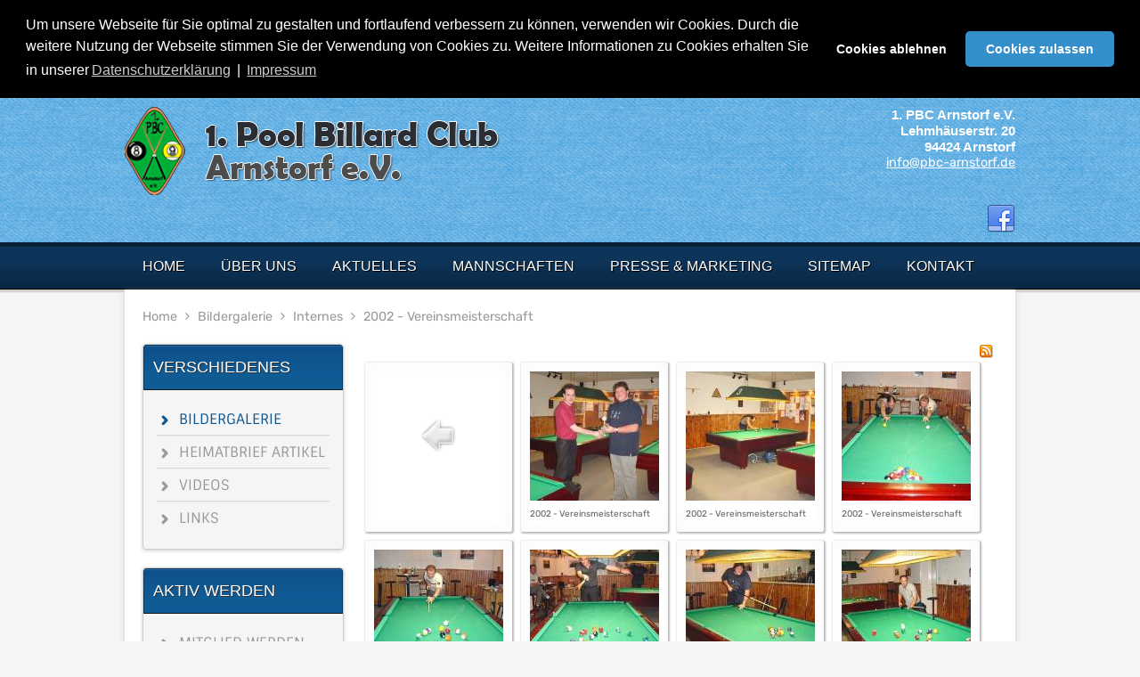

--- FILE ---
content_type: text/html; charset=utf-8
request_url: https://www.pbc-arnstorf.de/bildergalerie/category/44-2002-vereinsmeisterschaft.html?limitstart=0
body_size: 6138
content:






<!DOCTYPE html PUBLIC "-//W3C//DTD XHTML 1.0 Transitional//EN" "http://www.w3.org/TR/xhtml1/DTD/xhtml1-transitional.dtd"><html xmlns="http://www.w3.org/1999/xhtml" xml:lang="de-de" lang="de-de" dir="ltr"><head><base href="https://www.pbc-arnstorf.de/bildergalerie/category/44-2002-vereinsmeisterschaft.html" /><meta http-equiv="content-type" content="text/html; charset=utf-8" /><meta name="keywords" content="pbc arnstorf, arnstorf, billard, pool, pool billard, geschichte, billardgeschichte, turniere, pbcarnstorf e.V., ranglisten, p2c, e.V., spielerbeschreibungen, geschichte des billard" /><meta name="description" content="Pool Billard Club Arnstorf e.V. - Lehmhäuserstr. 20 - 94424 Arnstorf -  Aktuelle Ranglisten, Geschichte des Billard und mehr." /><meta name="generator" content="Joomla! - Open Source Content Management" /><title>Bildergalerie - 2002 - Vereinsmeisterschaft - Pool Billard Club Arnstorf e.V.</title><link href="/templates/target/favicon.ico" rel="shortcut icon" type="image/vnd.microsoft.icon" /><link href="https://www.pbc-arnstorf.de/component/search/?Itemid=146&amp;id=44:2002-vereinsmeisterschaft&amp;format=opensearch&amp;start=0" rel="search" title="Suchen Pool Billard Club Arnstorf e.V." type="application/opensearchdescription+xml" /><link href="/media/com_phocagallery/css/main/phocagallery.css" rel="stylesheet" type="text/css" /><link href="/media/com_phocagallery/css/main/rating.css" rel="stylesheet" type="text/css" /><link href="/media/com_phocagallery/css/custom/default.css" rel="stylesheet" type="text/css" /><link rel="stylesheet" type="text/css" href="/media/plg_jchoptimize/assets/gz/0/493c76f90527446a442b651b50875bbc.css" /><link href="/components/com_phocagallery/assets/shadowbox/shadowbox.css" rel="stylesheet" type="text/css" /><link href="/media/plg_system_jcemediabox/css/jcemediabox.min.css?2c837ab2c7cadbdc35b5bd7115e9eff1" rel="stylesheet" type="text/css" /><link href="/media/plg_system_kickgdpr/css/cookieconsent.min.css?ac2f8caf0d51ef249eee62681c9e27e8" rel="stylesheet" type="text/css" /> <script type="application/json" class="joomla-script-options new">{"csrf.token":"ef45057c0a71bbf9e2f59e5acac26626","system.paths":{"root":"","base":""}}</script> <script type="application/javascript" src="/media/plg_jchoptimize/assets/gz/0/d3f6df1bfbb31b88b7d4b2fa3ed1f09b.js"></script> <script src="/components/com_phocagallery/assets/shadowbox/shadowbox.js" type="text/javascript"></script> <script type="application/javascript" src="/media/plg_jchoptimize/assets/gz/1/d3f6df1bfbb31b88b7d4b2fa3ed1f09b.js"></script> <script src="/media/plg_system_jcemediabox/js/jcemediabox.min.js?2c837ab2c7cadbdc35b5bd7115e9eff1" type="text/javascript"></script> <script src="/media/plg_system_kickgdpr/js/cookieconsent.min.js?ac2f8caf0d51ef249eee62681c9e27e8" type="text/javascript"></script> <script type="text/javascript">/*<![CDATA[*/jQuery(function($){SqueezeBox.initialize({});initSqueezeBox();$(document).on('subform-row-add',initSqueezeBox);function initSqueezeBox(event,container)
{SqueezeBox.assign($(container||document).find('a.pg-modal-button').get(),{parse:'rel'});}});window.jModalClose=function(){SqueezeBox.close();};document.onreadystatechange=function(){if(document.readyState=='interactive'&&typeof tinyMCE!='undefined'&&tinyMCE)
{if(typeof window.jModalClose_no_tinyMCE==='undefined')
{window.jModalClose_no_tinyMCE=typeof(jModalClose)=='function'?jModalClose:false;jModalClose=function(){if(window.jModalClose_no_tinyMCE)window.jModalClose_no_tinyMCE.apply(this,arguments);tinyMCE.activeEditor.windowManager.close();};}
if(typeof window.SqueezeBoxClose_no_tinyMCE==='undefined')
{if(typeof(SqueezeBox)=='undefined')SqueezeBox={};window.SqueezeBoxClose_no_tinyMCE=typeof(SqueezeBox.close)=='function'?SqueezeBox.close:false;SqueezeBox.close=function(){if(window.SqueezeBoxClose_no_tinyMCE)window.SqueezeBoxClose_no_tinyMCE.apply(this,arguments);tinyMCE.activeEditor.windowManager.close();};}}};jQuery(function($){initTooltips();$("body").on("subform-row-add",initTooltips);function initTooltips(event,container){container=container||document;$(container).find(".hasTooltip").tooltip({"html":true,"container":"body"});}});jQuery(document).ready(function(){WfMediabox.init({"base":"\/","theme":"standard","width":"","height":"","lightbox":0,"shadowbox":0,"icons":1,"overlay":1,"overlay_opacity":0.8,"overlay_color":"#000000","transition_speed":500,"close":2,"labels":{"close":"Close","next":"Next","previous":"Previous","cancel":"Cancel","numbers":"{{numbers}}","numbers_count":"{{current}} of {{total}}","download":"Download"},"swipe":true,"expand_on_click":true});});var disableStr='ga-disable-1';function __kickgaTrackerIsOptedOut(){return document.cookie.indexOf(disableStr+'=true')>-1;};if(__kickgaTrackerIsOptedOut()){window[disableStr]=true;};if(navigator.doNotTrack==1){window[disableStr]=true;};function __kickgaTrackerOptout(){document.cookie=disableStr+'=true; expires=Thu, 31 Dec 2099 23:59:59 UTC; path=/';window[disableStr]=true;alert('Das Tracking durch Google Analytics wurde in Ihrem Browser für diese Website deaktiviert.');}
window.addEventListener("load",function(){window.cookieconsent.initialise({"palette":{"popup":{"background":"#000000","text":"#ffffff"},"button":{"background":"#358fcb","text":"#ffffff",}},"theme":"classic","position":"top","static":true,"type":"opt-in","revokable":false,"revokeBtn":"<div class=\"cc-revoke {{classes}}\">Datenschutz</div>","content":{"message":"Um unsere Webseite für Sie optimal zu gestalten und fortlaufend verbessern zu können, verwenden wir Cookies. Durch die weitere Nutzung der Webseite stimmen Sie der Verwendung von Cookies zu. Weitere Informationen zu Cookies erhalten Sie in unserer","dismiss":"Verstanden","allow":"Cookies zulassen","deny":"Cookies ablehnen","link":"Datenschutzerklärung","imprint_link":"Impressum","href":"/datenschutzerklaerung.html",},"cookie":{"expiryDays":365},"elements":{"messagelink":"<span id=\"cookieconsent:desc\" class=\"cc-message\">{{message}}<a aria-label=\"learn more about cookies\" role=\"button\" tabindex=\"0\" class=\"cc-link\" href=\"/datenschutzerklaerung.html\" target=\"_blank\">{{link}}</a> | <a role=\"button\" tabindex=\"0\" class=\"cc-link\" href=\"/impressum.html\" target=\"_blank\">{{imprint_link}}</a></span>"},onInitialise:function(status){handleCookies(status);},onStatusChange:function(status,chosenBefore){handleCookies(status);},onRevokeChoice:function(){handleCookies(status);}})});function handleCookies(status){if(status=="allow"){if(!window[disableStr]){(function(i,s,o,g,r,a,m){i['GoogleAnalyticsObject']=r;i[r]=i[r]||function(){(i[r].q=i[r].q||[]).push(arguments)},i[r].l=1*new Date();a=s.createElement(o),m=s.getElementsByTagName(o)[0];a.async=1;a.src=g;m.parentNode.insertBefore(a,m)})(window,document,'script','https://www.google-analytics.com/analytics.js','ga');ga('create','UA-47426657-1','auto')
ga('set','forceSSL',true);ga('set','anonymizeIp',true);ga('send','pageview');}}}
if(document.cookie.split(';').filter(function(item){return item.indexOf('cookieconsent_status=')>=0}).length==0){handleCookies('notset');};/*]]>*/</script> <script type="text/javascript">Shadowbox.init({overlayColor:'#000',overlayOpacity:0.5,resizeDuration:0.35,displayCounter:true,displayNav:true,slideshowDelay:5});</script><style type="text/css">#pg-msnr-container{margin:0 auto}.pg-cv-box{height:170px;width:145px}.pg-cv-box-stat{height:185px;width:145px}.pg-cv-box-img{height:145px;width:145px}</style><meta name="viewport" content="width=device-width" /><link rel="stylesheet" type="text/css" href="/media/plg_jchoptimize/assets/gz/1/493c76f90527446a442b651b50875bbc.css" /><!--[if IE 7]><link rel="stylesheet" href="/templates/target/css/font-awesome-ie7.min.css" type="text/css" /><![endif]--> <!--[if lt IE 9]><script src="http://html5shim.googlecode.com/svn/trunk/html5.js"></script><script src="http://css3-mediaqueries-js.googlecode.com/svn/trunk/css3-mediaqueries.js"></script><![endif]--><link href='https://fonts.bunny.net/css?family=Droid+Sans:400,700' rel='stylesheet' type='text/css'><meta name="google-site-verification" content="uUoQMGyORuGh8q9yfVTHTj3nsNAXjMrAQXAqiMZC9xQ" /> <script type="application/javascript" src="/media/plg_jchoptimize/assets/gz/2/d3f6df1bfbb31b88b7d4b2fa3ed1f09b.js"></script> <script data-ad-client="ca-pub-3976957855322663" async src="https://pagead2.googlesyndication.com/pagead/js/adsbygoogle.js"></script> </head><body class="background"><div id="header-wrap" class="clr"><div id="header" class="container row clr"><div id="logo" class="col span_6"> <a href="/"><img src="/templates/target/images/logo.png" border="0" width="438" height="100" /></a> <div id="site-description"></div></div><div id="top" class="col span_6"><div class="custom" ><div class="custom"><h4 style="text-align: right;">1. PBC Arnstorf e.V.</h4><h4 style="text-align: right;">Lehmhäuserstr. 20</h4><h4 style="text-align: right;">94424 Arnstorf</h4><p style="text-align: right;"><a href="mailto:info@pbc-arnstorf.de">info@pbc-arnstorf.de</a> </p></div><div id="social">&nbsp;</div></div></div><div id="social"> <a href="https://www.facebook.com/pbcarnstorf" class="social-icon social_1"></a> </div></div></div><div id="navbar-wrap"> <nav id="navbar" class="container row clr"><div id="navigation" class="span_12 col clr"> <script type="text/javascript">/*<![CDATA[*/jQuery(document).ready(function($){$('#navbar-wrap').prepend('<a id="menu-icon"><span class="menu-icon-title">Main Menu</span> <i class="icon-double-angle-down"></i> </a>');$("#menu-icon").on("click",function(){$("#navbar").slideToggle(500,"linear");$(this).toggleClass("active");});});/*]]>*/</script><ul class="menu "> <li class="item-101"><a href="/" ><span class="menutitle">Home</span> <span class="menudesc"></span></a></li><li class="item-102 deeper parent"><a href="/ueber-uns/geschichte-des-vereins.html" ><span class="menutitle">Über uns</span> <span class="menudesc"></span></a><ul class="sub-menu"><li class="item-116"><a href="/ueber-uns/geschichte-des-vereins.html" ><span class="menutitle">Geschichte des Vereins</span> <span class="menudesc"></span></a></li><li class="item-118"><a href="/ueber-uns/geschichte-des-billard.html" ><span class="menutitle">Geschichte des Billard</span> <span class="menudesc"></span></a></li><li class="item-119"><a href="/ueber-uns/unser-vereinsheim.html" ><span class="menutitle">Unser Vereinsheim</span> <span class="menudesc"></span></a></li><li class="item-343 active"><a href="/bildergalerie.html" ><span class="menutitle">Bildergalerie</span> <span class="menudesc"></span></a></li><li class="item-121"><a href="/ueber-uns/mitglied-werden.html" ><span class="menutitle">Mitglied werden</span> <span class="menudesc"></span></a></li><li class="item-123"><a href="/ueber-uns/satzung.html" ><span class="menutitle">Satzung</span> <span class="menudesc"></span></a></li></ul></li><li class="item-151"><a href="/aktuelle-infos-vom-billardverein-arnstorf.html" ><span class="menutitle">Aktuelles</span> <span class="menudesc"></span></a></li><li class="item-125 deeper parent"><a href="/billard-mannschaften/1-mannschaft/tabelle-2025-2026-erste-mannschaft.html" ><span class="menutitle">Mannschaften</span> <span class="menudesc"></span></a><ul class="sub-menu"><li class="item-126 deeper parent"><a href="/billard-mannschaften/1-mannschaft/tabelle-2025-2026-erste-mannschaft.html" ><span class="menutitle">1. Mannschaft</span> <span class="menudesc"></span></a><ul class="sub-menu"><li class="item-778"><a href="/billard-mannschaften/1-mannschaft/tabelle-2025-2026-erste-mannschaft.html" ><span class="menutitle">Tabelle 2025/2026</span> <span class="menudesc"></span></a></li><li class="item-130"><a href="/billard-mannschaften/1-mannschaft/die-erfolge-der-1-mannschaft.html" ><span class="menutitle">Die Erfolge der 1. Mannschaft</span> <span class="menudesc"></span></a></li></ul></li><li class="item-127 deeper parent"><a href="/billard-mannschaften/2-mannschaft/tabelle-2025-2026-zweite-mannschaft.html" ><span class="menutitle">2. Mannschaft</span> <span class="menudesc"></span></a><ul class="sub-menu"><li class="item-131"><a href="/billard-mannschaften/2-mannschaft/tabelle-2025-2026-zweite-mannschaft.html" ><span class="menutitle">Tabelle 2025/2026</span> <span class="menudesc"></span></a></li><li class="item-133"><a href="/billard-mannschaften/2-mannschaft/die-erfolge-der-2-mannschaft.html" ><span class="menutitle">Die Erfolge der 2. Mannschaft</span> <span class="menudesc"></span></a></li></ul></li></ul></li><li class="item-134 deeper parent"><a href="https://www.pbc-arnstorf.de/bildergalerie/category/7-presse.html" ><span class="menutitle">Presse &amp; Marketing</span> <span class="menudesc"></span></a><ul class="sub-menu"><li class="item-135"><a href="https://www.pbc-arnstorf.de/bildergalerie/category/7-presse.html" ><span class="menutitle">Zeitungsberichte</span> <span class="menudesc"></span></a></li><li class="item-136"><a href="/presse-und-marketing/heimatbriefe.html" ><span class="menutitle">Heimatbrief Artikel</span> <span class="menudesc"></span></a></li><li class="item-139"><a href="/presse-und-marketing/sponsor-werden.html" ><span class="menutitle">Sponsor werden</span> <span class="menudesc"></span></a></li></ul></li><li class="item-223"><a href="/sitemap.html" ><span class="menutitle">Sitemap</span> <span class="menudesc"></span></a></li><li class="item-106"><a href="/kontakt.html" ><span class="menutitle">Kontakt</span> <span class="menudesc"></span></a></li></ul></div></nav> </div><div class="clr"></div><div id="wrapper-w"><div id="wrapper" class="container row clr"><div id="wrapper-i"><div class="breadcrumbs"> <a href="/" class="pathway">Home</a>&nbsp;<span class="icon-angle-right"></span>&nbsp;<a href="/bildergalerie.html" class="pathway">Bildergalerie</a>&nbsp;<span class="icon-angle-right"></span>&nbsp;<a href="/bildergalerie/category/8-internes.html" class="pathway">Internes</a>&nbsp;<span class="icon-angle-right"></span>&nbsp;2002 - Vereinsmeisterschaft</div><div id="box-wrap" class="container row clr"><div id="main-content" class="row span_12"><div id="leftbar-w" class="col span_3 clr"><div id="sidebar"><div class="module  "><h3 class="module-title">Verschiedenes</h3><div class="module-body"><ul class="menu "> <li class="item-146 current active"><a href="/bildergalerie.html" ><span class="menutitle">Bildergalerie</span> <span class="menudesc"></span></a></li><li class="item-175"><a href="/heimatbrief-artikel.html" ><span class="menutitle">Heimatbrief Artikel</span> <span class="menudesc"></span></a></li><li class="item-147"><a href="/videos.html" ><span class="menutitle">Videos</span> <span class="menudesc"></span></a></li><li class="item-111"><a href="/links.html" ><span class="menutitle">Links</span> <span class="menudesc"></span></a></li></ul></div></div><div class="module  "><h3 class="module-title">Aktiv werden</h3><div class="module-body"><ul class="menu "> <li class="item-148"><a href="/mitglied-werden.html" ><span class="menutitle">Mitglied werden</span> <span class="menudesc"></span></a></li><li class="item-149"><a href="/sponsor-werden.html" ><span class="menutitle">Sponsor werden</span> <span class="menudesc"></span></a></li></ul></div></div><div class="module normal "><div class="module-body"><div class="customnormal" ><p>Billardtraining jeden Montag, Donnerstag und Freitag ab ca. 19.30 Uhr. Gäste sind herzlich willkommen zum mitspielen und reinschnuppern!</p></div></div></div><div class="module  "><h3 class="module-title">Aktuelle Tabellen</h3><div class="module-body"><ul class="menu "> <li class="item-677"><a href="/billard-mannschaften/1-mannschaft/tabelle-2025-2026-erste-mannschaft.html" ><span class="menutitle">1. Mannschaft</span> <span class="menudesc"></span></a></li><li class="item-678"><a href="/billard-mannschaften/2-mannschaft/tabelle-2025-2026-zweite-mannschaft.html" ><span class="menutitle">2. Mannschaft</span> <span class="menudesc"></span></a></li></ul></div></div><div class="module btn "><div class="module-body"><div class="search"><form action="/bildergalerie.html" method="post" class="form-inline"> <input name="searchword" id="mod-search-searchword" maxlength="200" class="inputbox search-query" type="text" size="20" value="Suchen..." onblur="if (this.value=='') this.value='Suchen...';" onfocus="if (this.value=='Suchen...') this.value='';" /> <input type="button" class="btn btn-primary" onclick="this.form.searchword.focus();" value=Start /> <input type="hidden" name="task" value="search" /> <input type="hidden" name="option" value="com_search" /> <input type="hidden" name="Itemid" value="146" /> </form></div></div></div><div class="module  "><h3 class="module-title">Sonstiges</h3><div class="module-body"> <script async src="https://pagead2.googlesyndication.com/pagead/js/adsbygoogle.js?client=ca-pub-4156921587847609" crossorigin="anonymous"></script> <ins class="adsbygoogle" style="display:block" data-ad-client="ca-pub-4156921587847609" data-ad-slot="5715454337" data-ad-format="auto" data-full-width-responsive="true"></ins> <script>(adsbygoogle=window.adsbygoogle||[]).push({});</script> </div> </div> </div> </div><div id="post" class="col span_9 clr"><div id="comp-wrap"><div id="system-message-container"> </div><div id="phocagallery" class="pg-category-view pg-cv"><div id="pg-icons"><a href="/bildergalerie/category/44-2002-vereinsmeisterschaft.feed" title="RSS"><img src="/media/com_phocagallery/images/icon-feed.png" alt="RSS" width="16" height="16" /></a></div><div style="clear:both"></div><div id="pg-msnr-container"><div class="pg-cv-box item"><div class="pg-cv-box-img pg-box1"><div class="pg-box2"><div class="pg-box3"> <a class="" href="/bildergalerie/category/8-internes.html" ><img src="/media/com_phocagallery/images/icon-up-images.png" alt="" width="48" height="48" /></a> </div></div></div></div><div class="pg-cv-box item"><div class="pg-cv-box-img pg-box1"><div class="pg-box2"><div class="pg-box3"> <a class="shadowbox-button" title="2002 - Vereinsmeisterschaft" href="/images/phocagallery/internes/vereinsmeisterschaft-2002/thumbs/phoca_thumb_l_00DSC00692.jpg" rel="shadowbox[PhocaGallery];options={slideshowDelay:5}" ><img src="/images/phocagallery/internes/vereinsmeisterschaft-2002/thumbs/phoca_thumb_m_00DSC00692.jpg" alt="" class="pg-image" width="145" height="145" /></a> </div></div></div><div class="pg-cv-name">2002 - Vereinsmeisterschaft</div></div><div class="pg-cv-box item"><div class="pg-cv-box-img pg-box1"><div class="pg-box2"><div class="pg-box3"> <a class="shadowbox-button" title="2002 - Vereinsmeisterschaft" href="/images/phocagallery/internes/vereinsmeisterschaft-2002/thumbs/phoca_thumb_l_alfred1.jpg" rel="shadowbox[PhocaGallery];options={slideshowDelay:5}" ><img src="/images/phocagallery/internes/vereinsmeisterschaft-2002/thumbs/phoca_thumb_m_alfred1.jpg" alt="" class="pg-image" width="145" height="145" /></a> </div></div></div><div class="pg-cv-name">2002 - Vereinsmeisterschaft</div></div><div class="pg-cv-box item"><div class="pg-cv-box-img pg-box1"><div class="pg-box2"><div class="pg-box3"> <a class="shadowbox-button" title="2002 - Vereinsmeisterschaft" href="/images/phocagallery/internes/vereinsmeisterschaft-2002/thumbs/phoca_thumb_l_ausspiel.jpg" rel="shadowbox[PhocaGallery];options={slideshowDelay:5}" ><img src="/images/phocagallery/internes/vereinsmeisterschaft-2002/thumbs/phoca_thumb_m_ausspiel.jpg" alt="" class="pg-image" width="145" height="145" /></a> </div></div></div><div class="pg-cv-name">2002 - Vereinsmeisterschaft</div></div><div class="pg-cv-box item"><div class="pg-cv-box-img pg-box1"><div class="pg-box2"><div class="pg-box3"> <a class="shadowbox-button" title="2002 - Vereinsmeisterschaft" href="/images/phocagallery/internes/vereinsmeisterschaft-2002/thumbs/phoca_thumb_l_break1.jpg" rel="shadowbox[PhocaGallery];options={slideshowDelay:5}" ><img src="/images/phocagallery/internes/vereinsmeisterschaft-2002/thumbs/phoca_thumb_m_break1.jpg" alt="" class="pg-image" width="145" height="145" /></a> </div></div></div><div class="pg-cv-name">2002 - Vereinsmeisterschaft</div></div><div class="pg-cv-box item"><div class="pg-cv-box-img pg-box1"><div class="pg-box2"><div class="pg-box3"> <a class="shadowbox-button" title="2002 - Vereinsmeisterschaft" href="/images/phocagallery/internes/vereinsmeisterschaft-2002/thumbs/phoca_thumb_l_break2.jpg" rel="shadowbox[PhocaGallery];options={slideshowDelay:5}" ><img src="/images/phocagallery/internes/vereinsmeisterschaft-2002/thumbs/phoca_thumb_m_break2.jpg" alt="" class="pg-image" width="145" height="145" /></a> </div></div></div><div class="pg-cv-name">2002 - Vereinsmeisterschaft</div></div><div class="pg-cv-box item"><div class="pg-cv-box-img pg-box1"><div class="pg-box2"><div class="pg-box3"> <a class="shadowbox-button" title="2002 - Vereinsmeisterschaft" href="/images/phocagallery/internes/vereinsmeisterschaft-2002/thumbs/phoca_thumb_l_break3.jpg" rel="shadowbox[PhocaGallery];options={slideshowDelay:5}" ><img src="/images/phocagallery/internes/vereinsmeisterschaft-2002/thumbs/phoca_thumb_m_break3.jpg" alt="" class="pg-image" width="145" height="145" /></a> </div></div></div><div class="pg-cv-name">2002 - Vereinsmeisterschaft</div></div><div class="pg-cv-box item"><div class="pg-cv-box-img pg-box1"><div class="pg-box2"><div class="pg-box3"> <a class="shadowbox-button" title="2002 - Vereinsmeisterschaft" href="/images/phocagallery/internes/vereinsmeisterschaft-2002/thumbs/phoca_thumb_l_break4.jpg" rel="shadowbox[PhocaGallery];options={slideshowDelay:5}" ><img src="/images/phocagallery/internes/vereinsmeisterschaft-2002/thumbs/phoca_thumb_m_break4.jpg" alt="" class="pg-image" width="145" height="145" /></a> </div></div></div><div class="pg-cv-name">2002 - Vereinsmeisterschaft</div></div><div class="pg-cv-box item"><div class="pg-cv-box-img pg-box1"><div class="pg-box2"><div class="pg-box3"> <a class="shadowbox-button" title="2002 - Vereinsmeisterschaft" href="/images/phocagallery/internes/vereinsmeisterschaft-2002/thumbs/phoca_thumb_l_break5.jpg" rel="shadowbox[PhocaGallery];options={slideshowDelay:5}" ><img src="/images/phocagallery/internes/vereinsmeisterschaft-2002/thumbs/phoca_thumb_m_break5.jpg" alt="" class="pg-image" width="145" height="145" /></a> </div></div></div><div class="pg-cv-name">2002 - Vereinsmeisterschaft</div></div><div class="pg-cv-box item"><div class="pg-cv-box-img pg-box1"><div class="pg-box2"><div class="pg-box3"> <a class="shadowbox-button" title="2002 - Vereinsmeisterschaft" href="/images/phocagallery/internes/vereinsmeisterschaft-2002/thumbs/phoca_thumb_l_break6.jpg" rel="shadowbox[PhocaGallery];options={slideshowDelay:5}" ><img src="/images/phocagallery/internes/vereinsmeisterschaft-2002/thumbs/phoca_thumb_m_break6.jpg" alt="" class="pg-image" width="145" height="145" /></a> </div></div></div><div class="pg-cv-name">2002 - Vereinsmeisterschaft</div></div><div class="pg-cv-box item"><div class="pg-cv-box-img pg-box1"><div class="pg-box2"><div class="pg-box3"> <a class="shadowbox-button" title="2002 - Vereinsmeisterschaft" href="/images/phocagallery/internes/vereinsmeisterschaft-2002/thumbs/phoca_thumb_l_DSC00661.jpg" rel="shadowbox[PhocaGallery];options={slideshowDelay:5}" ><img src="/images/phocagallery/internes/vereinsmeisterschaft-2002/thumbs/phoca_thumb_m_DSC00661.jpg" alt="" class="pg-image" width="145" height="145" /></a> </div></div></div><div class="pg-cv-name">2002 - Vereinsmeisterschaft</div></div><div class="pg-cv-box item"><div class="pg-cv-box-img pg-box1"><div class="pg-box2"><div class="pg-box3"> <a class="shadowbox-button" title="2002 - Vereinsmeisterschaft" href="/images/phocagallery/internes/vereinsmeisterschaft-2002/thumbs/phoca_thumb_l_DSC00665.jpg" rel="shadowbox[PhocaGallery];options={slideshowDelay:5}" ><img src="/images/phocagallery/internes/vereinsmeisterschaft-2002/thumbs/phoca_thumb_m_DSC00665.jpg" alt="" class="pg-image" width="145" height="145" /></a> </div></div></div><div class="pg-cv-name">2002 - Vereinsmeisterschaft</div></div><div class="pg-cv-box item"><div class="pg-cv-box-img pg-box1"><div class="pg-box2"><div class="pg-box3"> <a class="shadowbox-button" title="2002 - Vereinsmeisterschaft" href="/images/phocagallery/internes/vereinsmeisterschaft-2002/thumbs/phoca_thumb_l_DSC00666.jpg" rel="shadowbox[PhocaGallery];options={slideshowDelay:5}" ><img src="/images/phocagallery/internes/vereinsmeisterschaft-2002/thumbs/phoca_thumb_m_DSC00666.jpg" alt="" class="pg-image" width="145" height="145" /></a> </div></div></div><div class="pg-cv-name">2002 - Vereinsmeisterschaft</div></div><div class="pg-cv-box item"><div class="pg-cv-box-img pg-box1"><div class="pg-box2"><div class="pg-box3"> <a class="shadowbox-button" title="2002 - Vereinsmeisterschaft" href="/images/phocagallery/internes/vereinsmeisterschaft-2002/thumbs/phoca_thumb_l_DSC00681.jpg" rel="shadowbox[PhocaGallery];options={slideshowDelay:5}" ><img src="/images/phocagallery/internes/vereinsmeisterschaft-2002/thumbs/phoca_thumb_m_DSC00681.jpg" alt="" class="pg-image" width="145" height="145" /></a> </div></div></div><div class="pg-cv-name">2002 - Vereinsmeisterschaft</div></div><div class="pg-cv-box item"><div class="pg-cv-box-img pg-box1"><div class="pg-box2"><div class="pg-box3"> <a class="shadowbox-button" title="2002 - Vereinsmeisterschaft" href="/images/phocagallery/internes/vereinsmeisterschaft-2002/thumbs/phoca_thumb_l_DSC00682.jpg" rel="shadowbox[PhocaGallery];options={slideshowDelay:5}" ><img src="/images/phocagallery/internes/vereinsmeisterschaft-2002/thumbs/phoca_thumb_m_DSC00682.jpg" alt="" class="pg-image" width="145" height="145" /></a> </div></div></div><div class="pg-cv-name">2002 - Vereinsmeisterschaft</div></div><div class="pg-cv-box item"><div class="pg-cv-box-img pg-box1"><div class="pg-box2"><div class="pg-box3"> <a class="shadowbox-button" title="2002 - Vereinsmeisterschaft" href="/images/phocagallery/internes/vereinsmeisterschaft-2002/thumbs/phoca_thumb_l_DSC00683.jpg" rel="shadowbox[PhocaGallery];options={slideshowDelay:5}" ><img src="/images/phocagallery/internes/vereinsmeisterschaft-2002/thumbs/phoca_thumb_m_DSC00683.jpg" alt="" class="pg-image" width="145" height="145" /></a> </div></div></div><div class="pg-cv-name">2002 - Vereinsmeisterschaft</div></div><div class="pg-cv-box item"><div class="pg-cv-box-img pg-box1"><div class="pg-box2"><div class="pg-box3"> <a class="shadowbox-button" title="2002 - Vereinsmeisterschaft" href="/images/phocagallery/internes/vereinsmeisterschaft-2002/thumbs/phoca_thumb_l_DSC00684.jpg" rel="shadowbox[PhocaGallery];options={slideshowDelay:5}" ><img src="/images/phocagallery/internes/vereinsmeisterschaft-2002/thumbs/phoca_thumb_m_DSC00684.jpg" alt="" class="pg-image" width="145" height="145" /></a> </div></div></div><div class="pg-cv-name">2002 - Vereinsmeisterschaft</div></div><div class="pg-cv-box item"><div class="pg-cv-box-img pg-box1"><div class="pg-box2"><div class="pg-box3"> <a class="shadowbox-button" title="2002 - Vereinsmeisterschaft" href="/images/phocagallery/internes/vereinsmeisterschaft-2002/thumbs/phoca_thumb_l_DSC00687.jpg" rel="shadowbox[PhocaGallery];options={slideshowDelay:5}" ><img src="/images/phocagallery/internes/vereinsmeisterschaft-2002/thumbs/phoca_thumb_m_DSC00687.jpg" alt="" class="pg-image" width="145" height="145" /></a> </div></div></div><div class="pg-cv-name">2002 - Vereinsmeisterschaft</div></div><div class="pg-cv-box item"><div class="pg-cv-box-img pg-box1"><div class="pg-box2"><div class="pg-box3"> <a class="shadowbox-button" title="2002 - Vereinsmeisterschaft" href="/images/phocagallery/internes/vereinsmeisterschaft-2002/thumbs/phoca_thumb_l_DSC00688.jpg" rel="shadowbox[PhocaGallery];options={slideshowDelay:5}" ><img src="/images/phocagallery/internes/vereinsmeisterschaft-2002/thumbs/phoca_thumb_m_DSC00688.jpg" alt="" class="pg-image" width="145" height="145" /></a> </div></div></div><div class="pg-cv-name">2002 - Vereinsmeisterschaft</div></div><div class="pg-cv-box item"><div class="pg-cv-box-img pg-box1"><div class="pg-box2"><div class="pg-box3"> <a class="shadowbox-button" title="2002 - Vereinsmeisterschaft" href="/images/phocagallery/internes/vereinsmeisterschaft-2002/thumbs/phoca_thumb_l_DSC00691.jpg" rel="shadowbox[PhocaGallery];options={slideshowDelay:5}" ><img src="/images/phocagallery/internes/vereinsmeisterschaft-2002/thumbs/phoca_thumb_m_DSC00691.jpg" alt="" class="pg-image" width="145" height="145" /></a> </div></div></div><div class="pg-cv-name">2002 - Vereinsmeisterschaft</div></div><div class="pg-cv-box item"><div class="pg-cv-box-img pg-box1"><div class="pg-box2"><div class="pg-box3"> <a class="shadowbox-button" title="2002 - Vereinsmeisterschaft" href="/images/phocagallery/internes/vereinsmeisterschaft-2002/thumbs/phoca_thumb_l_DSC00698.jpg" rel="shadowbox[PhocaGallery];options={slideshowDelay:5}" ><img src="/images/phocagallery/internes/vereinsmeisterschaft-2002/thumbs/phoca_thumb_m_DSC00698.jpg" alt="" class="pg-image" width="145" height="145" /></a> </div></div></div><div class="pg-cv-name">2002 - Vereinsmeisterschaft</div></div></div><div class="ph-cb">&nbsp;</div><form action="https://www.pbc-arnstorf.de/bildergalerie/category/44-2002-vereinsmeisterschaft.html?limitstart=0" method="post" name="adminForm"><div class="pagination pagination-centered">Reihenfolge&nbsp;<select id="imgordering" name="imgordering" class="inputbox" size="1" onchange="this.form.submit()"> <option value="1">Sortierung aufsteigend</option> <option value="2">Sortierung absteigend</option> <option value="3">Titel aufsteigend</option> <option value="4">Titel absteigend</option> <option value="5">Datum aufsteigend</option> <option value="6">Datum absteigend</option> <option value="11">Bewertungsanzahl aufsteigend</option> <option value="12">Bewertungsanzahl absteigend</option> <option value="13">Bewertung aufsteigend</option> <option value="14">Bewertung absteigend</option> <option value="15">Zugriffe aufsteigend</option> <option value="16">Zugriffe absteigend</option> </select>
Nummer anzeigen&nbsp;<select id="limit" name="limit" class="inputbox input-mini" size="1" onchange="this.form.submit()"> <option value="5">5</option> <option value="10">10</option> <option value="15">15</option> <option value="20" selected="selected">20</option> <option value="50">50</option> <option value="0">Alle</option> </select> <div class="counter pull-right">Seite 1 von 2</div><div class="pagination pagination-centered"><ul> <li class="pagination-start"><span class="pagenav">Start</span></li> <li class="pagination-prev"><span class="pagenav">Zurück</span></li> <li><span class="pagenav">1</span></li> <li><a href="/bildergalerie/category/44-2002-vereinsmeisterschaft.html?start=20" class="pagenav">2</a></li> <li class="pagination-next"><a title="Weiter" href="/bildergalerie/category/44-2002-vereinsmeisterschaft.html?start=20" class="hasTooltip pagenav">Weiter</a></li> <li class="pagination-end"><a title="Ende" href="/bildergalerie/category/44-2002-vereinsmeisterschaft.html?start=20" class="hasTooltip pagenav">Ende</a></li> </ul> </div></div><input type="hidden" name="controller" value="category" /><input type="hidden" name="ef45057c0a71bbf9e2f59e5acac26626" value="1" /></form><div class="ph-cb pg-cv-paginaton">&nbsp;</div><div style="text-align:right;color:#ccc;display:block">Powered by <a href="http://www.phoca.cz/phocagallery">Phoca Gallery</a></div></div></div></div></div></div></div></div></div><div id="footer-wrap" class="container row clr" ><div class="copyright"><div class="custom" ><p>© Copyright 2014 - 2025 | <a href="https://www.pbc-arnstorf.de">www.pbc-arnstorf.de</a></p></div></div><div id="footer-nav"><ul class="menu "> <li class="item-167"><a href="/datenschutzerklaerung.html" ><span class="menutitle">Datenschutzerklärung</span> <span class="menudesc"></span></a></li><li class="item-112"><a href="/impressum.html" ><span class="menutitle">Impressum</span> <span class="menudesc"></span></a></li></ul></div></div></body></html>

--- FILE ---
content_type: text/html; charset=utf-8
request_url: https://www.google.com/recaptcha/api2/aframe
body_size: 269
content:
<!DOCTYPE HTML><html><head><meta http-equiv="content-type" content="text/html; charset=UTF-8"></head><body><script nonce="VS1Z_YVlByOZGhrjy-TXbA">/** Anti-fraud and anti-abuse applications only. See google.com/recaptcha */ try{var clients={'sodar':'https://pagead2.googlesyndication.com/pagead/sodar?'};window.addEventListener("message",function(a){try{if(a.source===window.parent){var b=JSON.parse(a.data);var c=clients[b['id']];if(c){var d=document.createElement('img');d.src=c+b['params']+'&rc='+(localStorage.getItem("rc::a")?sessionStorage.getItem("rc::b"):"");window.document.body.appendChild(d);sessionStorage.setItem("rc::e",parseInt(sessionStorage.getItem("rc::e")||0)+1);localStorage.setItem("rc::h",'1769360415981');}}}catch(b){}});window.parent.postMessage("_grecaptcha_ready", "*");}catch(b){}</script></body></html>